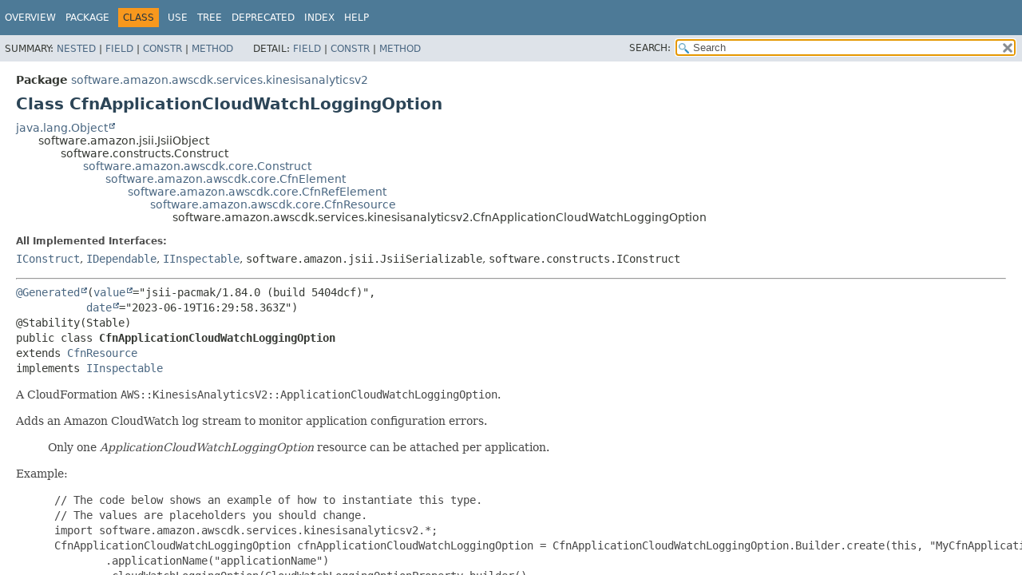

--- FILE ---
content_type: text/html
request_url: https://docs.aws.amazon.com/cdk/api/v1/java/software/amazon/awscdk/services/kinesisanalyticsv2/CfnApplicationCloudWatchLoggingOption.html
body_size: 5242
content:
<!DOCTYPE HTML>
<html lang="en">
<head>
<!-- Generated by javadoc (17) on Wed Nov 27 03:17:41 UTC 2024 -->
<title>CfnApplicationCloudWatchLoggingOption (AWS CDK 1.204.0 API)</title>
<meta name="viewport" content="width=device-width, initial-scale=1">
<meta http-equiv="Content-Type" content="text/html; charset=UTF-8">
<meta name="dc.created" content="2024-11-27">
<meta name="description" content="declaration: package: software.amazon.awscdk.services.kinesisanalyticsv2, class: CfnApplicationCloudWatchLoggingOption">
<meta name="generator" content="javadoc/ClassWriterImpl">
<link rel="stylesheet" type="text/css" href="../../../../../stylesheet.css" title="Style">
<link rel="stylesheet" type="text/css" href="../../../../../script-dir/jquery-ui.min.css" title="Style">
<link rel="stylesheet" type="text/css" href="../../../../../jquery-ui.overrides.css" title="Style">
<script type="text/javascript" src="../../../../../script.js"></script>
<script type="text/javascript" src="../../../../../script-dir/jquery-3.7.1.min.js"></script>
<script type="text/javascript" src="../../../../../script-dir/jquery-ui.min.js"></script>
<meta name="robots" content="noindex"></head>
<body class="class-declaration-page">
<script type="text/javascript">var evenRowColor = "even-row-color";
var oddRowColor = "odd-row-color";
var tableTab = "table-tab";
var activeTableTab = "active-table-tab";
var pathtoroot = "../../../../../";
loadScripts(document, 'script');</script>
<noscript>
<div>JavaScript is disabled on your browser.</div>
</noscript>
<div class="flex-box">
<header role="banner" class="flex-header">
<nav role="navigation">
<!-- ========= START OF TOP NAVBAR ======= -->
<div class="top-nav" id="navbar-top">
<div class="skip-nav"><a href="#skip-navbar-top" title="Skip navigation links">Skip navigation links</a></div>
<div class="about-language"><meta name="guide-name" content="API Reference"> <meta name="service-name" content="AWS Cloud Development Kit (AWS CDK)"> <script type="text/javascript" src="/assets/js/awsdocs-boot.js"></script></div>
<ul id="navbar-top-firstrow" class="nav-list" title="Navigation">
<li><a href="../../../../../index.html">Overview</a></li>
<li><a href="package-summary.html">Package</a></li>
<li class="nav-bar-cell1-rev">Class</li>
<li><a href="class-use/CfnApplicationCloudWatchLoggingOption.html">Use</a></li>
<li><a href="package-tree.html">Tree</a></li>
<li><a href="../../../../../deprecated-list.html">Deprecated</a></li>
<li><a href="../../../../../index-all.html">Index</a></li>
<li><a href="../../../../../help-doc.html#class">Help</a></li>
</ul>
</div>
<div class="sub-nav">
<div>
<ul class="sub-nav-list">
<li>Summary:&nbsp;</li>
<li><a href="#nested-class-summary">Nested</a>&nbsp;|&nbsp;</li>
<li><a href="#field-summary">Field</a>&nbsp;|&nbsp;</li>
<li><a href="#constructor-summary">Constr</a>&nbsp;|&nbsp;</li>
<li><a href="#method-summary">Method</a></li>
</ul>
<ul class="sub-nav-list">
<li>Detail:&nbsp;</li>
<li><a href="#field-detail">Field</a>&nbsp;|&nbsp;</li>
<li><a href="#constructor-detail">Constr</a>&nbsp;|&nbsp;</li>
<li><a href="#method-detail">Method</a></li>
</ul>
</div>
<div class="nav-list-search"><label for="search-input">SEARCH:</label>
<input type="text" id="search-input" value="search" disabled="disabled">
<input type="reset" id="reset-button" value="reset" disabled="disabled">
</div>
</div>
<!-- ========= END OF TOP NAVBAR ========= -->
<span class="skip-nav" id="skip-navbar-top"></span></nav>
</header>
<div class="flex-content">
<main role="main">
<!-- ======== START OF CLASS DATA ======== -->
<div class="header">
<div class="sub-title"><span class="package-label-in-type">Package</span>&nbsp;<a href="package-summary.html">software.amazon.awscdk.services.kinesisanalyticsv2</a></div>
<h1 title="Class CfnApplicationCloudWatchLoggingOption" class="title">Class CfnApplicationCloudWatchLoggingOption</h1>
</div>
<div class="inheritance" title="Inheritance Tree"><a href="https://docs.oracle.com/javase/8/docs/api/java/lang/Object.html" title="class or interface in java.lang" class="external-link">java.lang.Object</a>
<div class="inheritance">software.amazon.jsii.JsiiObject
<div class="inheritance">software.constructs.Construct
<div class="inheritance"><a href="../../core/Construct.html" title="class in software.amazon.awscdk.core">software.amazon.awscdk.core.Construct</a>
<div class="inheritance"><a href="../../core/CfnElement.html" title="class in software.amazon.awscdk.core">software.amazon.awscdk.core.CfnElement</a>
<div class="inheritance"><a href="../../core/CfnRefElement.html" title="class in software.amazon.awscdk.core">software.amazon.awscdk.core.CfnRefElement</a>
<div class="inheritance"><a href="../../core/CfnResource.html" title="class in software.amazon.awscdk.core">software.amazon.awscdk.core.CfnResource</a>
<div class="inheritance">software.amazon.awscdk.services.kinesisanalyticsv2.CfnApplicationCloudWatchLoggingOption</div>
</div>
</div>
</div>
</div>
</div>
</div>
</div>
<section class="class-description" id="class-description">
<dl class="notes">
<dt>All Implemented Interfaces:</dt>
<dd><code><a href="../../core/IConstruct.html" title="interface in software.amazon.awscdk.core">IConstruct</a></code>, <code><a href="../../core/IDependable.html" title="interface in software.amazon.awscdk.core">IDependable</a></code>, <code><a href="../../core/IInspectable.html" title="interface in software.amazon.awscdk.core">IInspectable</a></code>, <code>software.amazon.jsii.JsiiSerializable</code>, <code>software.constructs.IConstruct</code></dd>
</dl>
<hr>
<div class="type-signature"><span class="annotations"><a href="https://docs.oracle.com/javase/8/docs/api/javax/annotation/Generated.html" title="class or interface in javax.annotation" class="external-link">@Generated</a>(<a href="https://docs.oracle.com/javase/8/docs/api/javax/annotation/Generated.html#value--" title="class or interface in javax.annotation" class="external-link">value</a>="jsii-pacmak/1.84.0 (build 5404dcf)",
           <a href="https://docs.oracle.com/javase/8/docs/api/javax/annotation/Generated.html#date--" title="class or interface in javax.annotation" class="external-link">date</a>="2023-06-19T16:29:58.363Z")
@Stability(Stable)
</span><span class="modifiers">public class </span><span class="element-name type-name-label">CfnApplicationCloudWatchLoggingOption</span>
<span class="extends-implements">extends <a href="../../core/CfnResource.html" title="class in software.amazon.awscdk.core">CfnResource</a>
implements <a href="../../core/IInspectable.html" title="interface in software.amazon.awscdk.core">IInspectable</a></span></div>
<div class="block">A CloudFormation <code>AWS::KinesisAnalyticsV2::ApplicationCloudWatchLoggingOption</code>.
 <p>
 Adds an Amazon CloudWatch log stream to monitor application configuration errors.
 <p>
 <blockquote>
 <p>
 Only one <em>ApplicationCloudWatchLoggingOption</em> resource can be attached per application.
 <p>
 </blockquote>
 <p>
 Example:
 <p>
 <blockquote><pre>
 // The code below shows an example of how to instantiate this type.
 // The values are placeholders you should change.
 import software.amazon.awscdk.services.kinesisanalyticsv2.*;
 CfnApplicationCloudWatchLoggingOption cfnApplicationCloudWatchLoggingOption = CfnApplicationCloudWatchLoggingOption.Builder.create(this, "MyCfnApplicationCloudWatchLoggingOption")
         .applicationName("applicationName")
         .cloudWatchLoggingOption(CloudWatchLoggingOptionProperty.builder()
                 .logStreamArn("logStreamArn")
                 .build())
         .build();
 </pre></blockquote></div>
</section>
<section class="summary">
<ul class="summary-list">
<!-- ======== NESTED CLASS SUMMARY ======== -->
<li>
<section class="nested-class-summary" id="nested-class-summary">
<h2>Nested Class Summary</h2>
<div class="caption"><span>Nested Classes</span></div>
<div class="summary-table three-column-summary">
<div class="table-header col-first">Modifier and Type</div>
<div class="table-header col-second">Class</div>
<div class="table-header col-last">Description</div>
<div class="col-first even-row-color"><code>static final class&nbsp;</code></div>
<div class="col-second even-row-color"><code><a href="CfnApplicationCloudWatchLoggingOption.Builder.html" class="type-name-link" title="class in software.amazon.awscdk.services.kinesisanalyticsv2">CfnApplicationCloudWatchLoggingOption.Builder</a></code></div>
<div class="col-last even-row-color">
<div class="block">A fluent builder for <a href="CfnApplicationCloudWatchLoggingOption.html" title="class in software.amazon.awscdk.services.kinesisanalyticsv2"><code>CfnApplicationCloudWatchLoggingOption</code></a>.</div>
</div>
<div class="col-first odd-row-color"><code>static interface&nbsp;</code></div>
<div class="col-second odd-row-color"><code><a href="CfnApplicationCloudWatchLoggingOption.CloudWatchLoggingOptionProperty.html" class="type-name-link" title="interface in software.amazon.awscdk.services.kinesisanalyticsv2">CfnApplicationCloudWatchLoggingOption.CloudWatchLoggingOptionProperty</a></code></div>
<div class="col-last odd-row-color">
<div class="block">Provides a description of Amazon CloudWatch logging options, including the log stream Amazon Resource Name (ARN).</div>
</div>
</div>
<div class="inherited-list">
<h2 id="nested-classes-inherited-from-class-software.amazon.jsii.JsiiObject">Nested classes/interfaces inherited from class&nbsp;software.amazon.jsii.JsiiObject</h2>
<code>software.amazon.jsii.JsiiObject.InitializationMode</code></div>
<div class="inherited-list">
<h2 id="nested-classes-inherited-from-class-software.amazon.awscdk.core.IConstruct">Nested classes/interfaces inherited from interface&nbsp;software.amazon.awscdk.core.<a href="../../core/IConstruct.html" title="interface in software.amazon.awscdk.core">IConstruct</a></h2>
<code><a href="../../core/IConstruct.Jsii$Default.html" title="interface in software.amazon.awscdk.core">IConstruct.Jsii$Default</a></code></div>
<div class="inherited-list">
<h2 id="nested-classes-inherited-from-class-software.constructs.IConstruct">Nested classes/interfaces inherited from interface&nbsp;software.constructs.IConstruct</h2>
<code>software.constructs.IConstruct.Jsii$Default</code></div>
<div class="inherited-list">
<h2 id="nested-classes-inherited-from-class-software.amazon.awscdk.core.IInspectable">Nested classes/interfaces inherited from interface&nbsp;software.amazon.awscdk.core.<a href="../../core/IInspectable.html" title="interface in software.amazon.awscdk.core">IInspectable</a></h2>
<code><a href="../../core/IInspectable.Jsii$Default.html" title="interface in software.amazon.awscdk.core">IInspectable.Jsii$Default</a>, <a href="../../core/IInspectable.Jsii$Proxy.html" title="class in software.amazon.awscdk.core">IInspectable.Jsii$Proxy</a></code></div>
</section>
</li>
<!-- =========== FIELD SUMMARY =========== -->
<li>
<section class="field-summary" id="field-summary">
<h2>Field Summary</h2>
<div class="caption"><span>Fields</span></div>
<div class="summary-table three-column-summary">
<div class="table-header col-first">Modifier and Type</div>
<div class="table-header col-second">Field</div>
<div class="table-header col-last">Description</div>
<div class="col-first even-row-color"><code>static final <a href="https://docs.oracle.com/javase/8/docs/api/java/lang/String.html" title="class or interface in java.lang" class="external-link">String</a></code></div>
<div class="col-second even-row-color"><code><a href="#CFN_RESOURCE_TYPE_NAME" class="member-name-link">CFN_RESOURCE_TYPE_NAME</a></code></div>
<div class="col-last even-row-color">
<div class="block">The CloudFormation resource type name for this resource class.</div>
</div>
</div>
</section>
</li>
<!-- ======== CONSTRUCTOR SUMMARY ======== -->
<li>
<section class="constructor-summary" id="constructor-summary">
<h2>Constructor Summary</h2>
<div class="caption"><span>Constructors</span></div>
<div class="summary-table three-column-summary">
<div class="table-header col-first">Modifier</div>
<div class="table-header col-second">Constructor</div>
<div class="table-header col-last">Description</div>
<div class="col-first even-row-color"><code>&nbsp;</code></div>
<div class="col-constructor-name even-row-color"><code><a href="#%3Cinit%3E(software.amazon.awscdk.core.Construct,java.lang.String,software.amazon.awscdk.services.kinesisanalyticsv2.CfnApplicationCloudWatchLoggingOptionProps)" class="member-name-link">CfnApplicationCloudWatchLoggingOption</a><wbr>(<a href="../../core/Construct.html" title="class in software.amazon.awscdk.core">Construct</a>&nbsp;scope,
 <a href="https://docs.oracle.com/javase/8/docs/api/java/lang/String.html" title="class or interface in java.lang" class="external-link">String</a>&nbsp;id,
 <a href="CfnApplicationCloudWatchLoggingOptionProps.html" title="interface in software.amazon.awscdk.services.kinesisanalyticsv2">CfnApplicationCloudWatchLoggingOptionProps</a>&nbsp;props)</code></div>
<div class="col-last even-row-color">
<div class="block">Create a new <code>AWS::KinesisAnalyticsV2::ApplicationCloudWatchLoggingOption</code>.</div>
</div>
<div class="col-first odd-row-color"><code>protected </code></div>
<div class="col-constructor-name odd-row-color"><code><a href="#%3Cinit%3E(software.amazon.jsii.JsiiObject.InitializationMode)" class="member-name-link">CfnApplicationCloudWatchLoggingOption</a><wbr>(software.amazon.jsii.JsiiObject.InitializationMode&nbsp;initializationMode)</code></div>
<div class="col-last odd-row-color">&nbsp;</div>
<div class="col-first even-row-color"><code>protected </code></div>
<div class="col-constructor-name even-row-color"><code><a href="#%3Cinit%3E(software.amazon.jsii.JsiiObjectRef)" class="member-name-link">CfnApplicationCloudWatchLoggingOption</a><wbr>(software.amazon.jsii.JsiiObjectRef&nbsp;objRef)</code></div>
<div class="col-last even-row-color">&nbsp;</div>
</div>
</section>
</li>
<!-- ========== METHOD SUMMARY =========== -->
<li>
<section class="method-summary" id="method-summary">
<h2>Method Summary</h2>
<div id="method-summary-table">
<div class="table-tabs" role="tablist" aria-orientation="horizontal"><button id="method-summary-table-tab0" role="tab" aria-selected="true" aria-controls="method-summary-table.tabpanel" tabindex="0" onkeydown="switchTab(event)" onclick="show('method-summary-table', 'method-summary-table', 3)" class="active-table-tab">All Methods</button><button id="method-summary-table-tab2" role="tab" aria-selected="false" aria-controls="method-summary-table.tabpanel" tabindex="-1" onkeydown="switchTab(event)" onclick="show('method-summary-table', 'method-summary-table-tab2', 3)" class="table-tab">Instance Methods</button><button id="method-summary-table-tab4" role="tab" aria-selected="false" aria-controls="method-summary-table.tabpanel" tabindex="-1" onkeydown="switchTab(event)" onclick="show('method-summary-table', 'method-summary-table-tab4', 3)" class="table-tab">Concrete Methods</button></div>
<div id="method-summary-table.tabpanel" role="tabpanel" aria-labelledby="method-summary-table-tab0">
<div class="summary-table three-column-summary">
<div class="table-header col-first">Modifier and Type</div>
<div class="table-header col-second">Method</div>
<div class="table-header col-last">Description</div>
<div class="col-first even-row-color method-summary-table method-summary-table-tab2 method-summary-table-tab4"><code><a href="https://docs.oracle.com/javase/8/docs/api/java/lang/String.html" title="class or interface in java.lang" class="external-link">String</a></code></div>
<div class="col-second even-row-color method-summary-table method-summary-table-tab2 method-summary-table-tab4"><code><a href="#getApplicationName()" class="member-name-link">getApplicationName</a>()</code></div>
<div class="col-last even-row-color method-summary-table method-summary-table-tab2 method-summary-table-tab4">
<div class="block">The name of the application.</div>
</div>
<div class="col-first odd-row-color method-summary-table method-summary-table-tab2 method-summary-table-tab4"><code>protected <a href="https://docs.oracle.com/javase/8/docs/api/java/util/Map.html" title="class or interface in java.util" class="external-link">Map</a>&lt;<a href="https://docs.oracle.com/javase/8/docs/api/java/lang/String.html" title="class or interface in java.lang" class="external-link">String</a>,<wbr><a href="https://docs.oracle.com/javase/8/docs/api/java/lang/Object.html" title="class or interface in java.lang" class="external-link">Object</a>&gt;</code></div>
<div class="col-second odd-row-color method-summary-table method-summary-table-tab2 method-summary-table-tab4"><code><a href="#getCfnProperties()" class="member-name-link">getCfnProperties</a>()</code></div>
<div class="col-last odd-row-color method-summary-table method-summary-table-tab2 method-summary-table-tab4">&nbsp;</div>
<div class="col-first even-row-color method-summary-table method-summary-table-tab2 method-summary-table-tab4"><code><a href="https://docs.oracle.com/javase/8/docs/api/java/lang/Object.html" title="class or interface in java.lang" class="external-link">Object</a></code></div>
<div class="col-second even-row-color method-summary-table method-summary-table-tab2 method-summary-table-tab4"><code><a href="#getCloudWatchLoggingOption()" class="member-name-link">getCloudWatchLoggingOption</a>()</code></div>
<div class="col-last even-row-color method-summary-table method-summary-table-tab2 method-summary-table-tab4">
<div class="block">Provides a description of Amazon CloudWatch logging options, including the log stream Amazon Resource Name (ARN).</div>
</div>
<div class="col-first odd-row-color method-summary-table method-summary-table-tab2 method-summary-table-tab4"><code>void</code></div>
<div class="col-second odd-row-color method-summary-table method-summary-table-tab2 method-summary-table-tab4"><code><a href="#inspect(software.amazon.awscdk.core.TreeInspector)" class="member-name-link">inspect</a><wbr>(<a href="../../core/TreeInspector.html" title="class in software.amazon.awscdk.core">TreeInspector</a>&nbsp;inspector)</code></div>
<div class="col-last odd-row-color method-summary-table method-summary-table-tab2 method-summary-table-tab4">
<div class="block">Examines the CloudFormation resource and discloses attributes.</div>
</div>
<div class="col-first even-row-color method-summary-table method-summary-table-tab2 method-summary-table-tab4"><code>protected <a href="https://docs.oracle.com/javase/8/docs/api/java/util/Map.html" title="class or interface in java.util" class="external-link">Map</a>&lt;<a href="https://docs.oracle.com/javase/8/docs/api/java/lang/String.html" title="class or interface in java.lang" class="external-link">String</a>,<wbr><a href="https://docs.oracle.com/javase/8/docs/api/java/lang/Object.html" title="class or interface in java.lang" class="external-link">Object</a>&gt;</code></div>
<div class="col-second even-row-color method-summary-table method-summary-table-tab2 method-summary-table-tab4"><code><a href="#renderProperties(java.util.Map)" class="member-name-link">renderProperties</a><wbr>(<a href="https://docs.oracle.com/javase/8/docs/api/java/util/Map.html" title="class or interface in java.util" class="external-link">Map</a>&lt;<a href="https://docs.oracle.com/javase/8/docs/api/java/lang/String.html" title="class or interface in java.lang" class="external-link">String</a>,<wbr><a href="https://docs.oracle.com/javase/8/docs/api/java/lang/Object.html" title="class or interface in java.lang" class="external-link">Object</a>&gt;&nbsp;props)</code></div>
<div class="col-last even-row-color method-summary-table method-summary-table-tab2 method-summary-table-tab4">&nbsp;</div>
<div class="col-first odd-row-color method-summary-table method-summary-table-tab2 method-summary-table-tab4"><code>void</code></div>
<div class="col-second odd-row-color method-summary-table method-summary-table-tab2 method-summary-table-tab4"><code><a href="#setApplicationName(java.lang.String)" class="member-name-link">setApplicationName</a><wbr>(<a href="https://docs.oracle.com/javase/8/docs/api/java/lang/String.html" title="class or interface in java.lang" class="external-link">String</a>&nbsp;value)</code></div>
<div class="col-last odd-row-color method-summary-table method-summary-table-tab2 method-summary-table-tab4">
<div class="block">The name of the application.</div>
</div>
<div class="col-first even-row-color method-summary-table method-summary-table-tab2 method-summary-table-tab4"><code>void</code></div>
<div class="col-second even-row-color method-summary-table method-summary-table-tab2 method-summary-table-tab4"><code><a href="#setCloudWatchLoggingOption(software.amazon.awscdk.core.IResolvable)" class="member-name-link">setCloudWatchLoggingOption</a><wbr>(<a href="../../core/IResolvable.html" title="interface in software.amazon.awscdk.core">IResolvable</a>&nbsp;value)</code></div>
<div class="col-last even-row-color method-summary-table method-summary-table-tab2 method-summary-table-tab4">
<div class="block">Provides a description of Amazon CloudWatch logging options, including the log stream Amazon Resource Name (ARN).</div>
</div>
<div class="col-first odd-row-color method-summary-table method-summary-table-tab2 method-summary-table-tab4"><code>void</code></div>
<div class="col-second odd-row-color method-summary-table method-summary-table-tab2 method-summary-table-tab4"><code><a href="#setCloudWatchLoggingOption(software.amazon.awscdk.services.kinesisanalyticsv2.CfnApplicationCloudWatchLoggingOption.CloudWatchLoggingOptionProperty)" class="member-name-link">setCloudWatchLoggingOption</a><wbr>(<a href="CfnApplicationCloudWatchLoggingOption.CloudWatchLoggingOptionProperty.html" title="interface in software.amazon.awscdk.services.kinesisanalyticsv2">CfnApplicationCloudWatchLoggingOption.CloudWatchLoggingOptionProperty</a>&nbsp;value)</code></div>
<div class="col-last odd-row-color method-summary-table method-summary-table-tab2 method-summary-table-tab4">
<div class="block">Provides a description of Amazon CloudWatch logging options, including the log stream Amazon Resource Name (ARN).</div>
</div>
</div>
</div>
</div>
<div class="inherited-list">
<h3 id="methods-inherited-from-class-software.amazon.awscdk.core.CfnResource">Methods inherited from class&nbsp;software.amazon.awscdk.core.<a href="../../core/CfnResource.html" title="class in software.amazon.awscdk.core">CfnResource</a></h3>
<code><a href="../../core/CfnResource.html#addDeletionOverride(java.lang.String)">addDeletionOverride</a>, <a href="../../core/CfnResource.html#addDependsOn(software.amazon.awscdk.core.CfnResource)">addDependsOn</a>, <a href="../../core/CfnResource.html#addMetadata(java.lang.String,java.lang.Object)">addMetadata</a>, <a href="../../core/CfnResource.html#addOverride(java.lang.String,java.lang.Object)">addOverride</a>, <a href="../../core/CfnResource.html#addPropertyDeletionOverride(java.lang.String)">addPropertyDeletionOverride</a>, <a href="../../core/CfnResource.html#addPropertyOverride(java.lang.String,java.lang.Object)">addPropertyOverride</a>, <a href="../../core/CfnResource.html#applyRemovalPolicy()">applyRemovalPolicy</a>, <a href="../../core/CfnResource.html#applyRemovalPolicy(software.amazon.awscdk.core.RemovalPolicy)">applyRemovalPolicy</a>, <a href="../../core/CfnResource.html#applyRemovalPolicy(software.amazon.awscdk.core.RemovalPolicy,software.amazon.awscdk.core.RemovalPolicyOptions)">applyRemovalPolicy</a>, <a href="../../core/CfnResource.html#getAtt(java.lang.String)">getAtt</a>, <a href="../../core/CfnResource.html#getCfnOptions()">getCfnOptions</a>, <a href="../../core/CfnResource.html#getCfnResourceType()">getCfnResourceType</a>, <a href="../../core/CfnResource.html#getMetadata(java.lang.String)">getMetadata</a>, <a href="../../core/CfnResource.html#getUpdatedProperites()">getUpdatedProperites</a>, <a href="../../core/CfnResource.html#isCfnResource(software.constructs.IConstruct)">isCfnResource</a>, <a href="../../core/CfnResource.html#shouldSynthesize()">shouldSynthesize</a>, <a href="../../core/CfnResource.html#toString()">toString</a>, <a href="../../core/CfnResource.html#validateProperties(java.lang.Object)">validateProperties</a></code></div>
<div class="inherited-list">
<h3 id="methods-inherited-from-class-software.amazon.awscdk.core.CfnRefElement">Methods inherited from class&nbsp;software.amazon.awscdk.core.<a href="../../core/CfnRefElement.html" title="class in software.amazon.awscdk.core">CfnRefElement</a></h3>
<code><a href="../../core/CfnRefElement.html#getRef()">getRef</a></code></div>
<div class="inherited-list">
<h3 id="methods-inherited-from-class-software.amazon.awscdk.core.CfnElement">Methods inherited from class&nbsp;software.amazon.awscdk.core.<a href="../../core/CfnElement.html" title="class in software.amazon.awscdk.core">CfnElement</a></h3>
<code><a href="../../core/CfnElement.html#getCreationStack()">getCreationStack</a>, <a href="../../core/CfnElement.html#getLogicalId()">getLogicalId</a>, <a href="../../core/CfnElement.html#getStack()">getStack</a>, <a href="../../core/CfnElement.html#isCfnElement(java.lang.Object)">isCfnElement</a>, <a href="../../core/CfnElement.html#overrideLogicalId(java.lang.String)">overrideLogicalId</a></code></div>
<div class="inherited-list">
<h3 id="methods-inherited-from-class-software.amazon.awscdk.core.Construct">Methods inherited from class&nbsp;software.amazon.awscdk.core.<a href="../../core/Construct.html" title="class in software.amazon.awscdk.core">Construct</a></h3>
<code><a href="../../core/Construct.html#getNode()">getNode</a>, <a href="../../core/Construct.html#isConstruct(java.lang.Object)">isConstruct</a>, <a href="../../core/Construct.html#onPrepare()">onPrepare</a>, <a href="../../core/Construct.html#onSynthesize(software.constructs.ISynthesisSession)">onSynthesize</a>, <a href="../../core/Construct.html#onValidate()">onValidate</a>, <a href="../../core/Construct.html#prepare()">prepare</a>, <a href="../../core/Construct.html#synthesize(software.amazon.awscdk.core.ISynthesisSession)">synthesize</a>, <a href="../../core/Construct.html#validate()">validate</a></code></div>
<div class="inherited-list">
<h3 id="methods-inherited-from-class-software.amazon.jsii.JsiiObject">Methods inherited from class&nbsp;software.amazon.jsii.JsiiObject</h3>
<code>jsiiAsyncCall, jsiiAsyncCall, jsiiCall, jsiiCall, jsiiGet, jsiiGet, jsiiSet, jsiiStaticCall, jsiiStaticCall, jsiiStaticGet, jsiiStaticGet, jsiiStaticSet, jsiiStaticSet</code></div>
<div class="inherited-list">
<h3 id="methods-inherited-from-class-java.lang.Object">Methods inherited from class&nbsp;java.lang.<a href="https://docs.oracle.com/javase/8/docs/api/java/lang/Object.html" title="class or interface in java.lang" class="external-link">Object</a></h3>
<code><a href="https://docs.oracle.com/javase/8/docs/api/java/lang/Object.html#clone--" title="class or interface in java.lang" class="external-link">clone</a>, <a href="https://docs.oracle.com/javase/8/docs/api/java/lang/Object.html#equals-java.lang.Object-" title="class or interface in java.lang" class="external-link">equals</a>, <a href="https://docs.oracle.com/javase/8/docs/api/java/lang/Object.html#finalize--" title="class or interface in java.lang" class="external-link">finalize</a>, <a href="https://docs.oracle.com/javase/8/docs/api/java/lang/Object.html#getClass--" title="class or interface in java.lang" class="external-link">getClass</a>, <a href="https://docs.oracle.com/javase/8/docs/api/java/lang/Object.html#hashCode--" title="class or interface in java.lang" class="external-link">hashCode</a>, <a href="https://docs.oracle.com/javase/8/docs/api/java/lang/Object.html#notify--" title="class or interface in java.lang" class="external-link">notify</a>, <a href="https://docs.oracle.com/javase/8/docs/api/java/lang/Object.html#notifyAll--" title="class or interface in java.lang" class="external-link">notifyAll</a>, <a href="https://docs.oracle.com/javase/8/docs/api/java/lang/Object.html#wait--" title="class or interface in java.lang" class="external-link">wait</a>, <a href="https://docs.oracle.com/javase/8/docs/api/java/lang/Object.html#wait-long-" title="class or interface in java.lang" class="external-link">wait</a>, <a href="https://docs.oracle.com/javase/8/docs/api/java/lang/Object.html#wait-long-int-" title="class or interface in java.lang" class="external-link">wait</a></code></div>
<div class="inherited-list">
<h3 id="methods-inherited-from-class-software.amazon.jsii.JsiiSerializable">Methods inherited from interface&nbsp;software.amazon.jsii.JsiiSerializable</h3>
<code>$jsii$toJson</code></div>
</section>
</li>
</ul>
</section>
<section class="details">
<ul class="details-list">
<!-- ============ FIELD DETAIL =========== -->
<li>
<section class="field-details" id="field-detail">
<h2>Field Details</h2>
<ul class="member-list">
<li>
<section class="detail" id="CFN_RESOURCE_TYPE_NAME">
<h3>CFN_RESOURCE_TYPE_NAME</h3>
<div class="member-signature"><span class="annotations">@Stability(Stable)
</span><span class="modifiers">public static final</span>&nbsp;<span class="return-type"><a href="https://docs.oracle.com/javase/8/docs/api/java/lang/String.html" title="class or interface in java.lang" class="external-link">String</a></span>&nbsp;<span class="element-name">CFN_RESOURCE_TYPE_NAME</span></div>
<div class="block">The CloudFormation resource type name for this resource class.</div>
</section>
</li>
</ul>
</section>
</li>
<!-- ========= CONSTRUCTOR DETAIL ======== -->
<li>
<section class="constructor-details" id="constructor-detail">
<h2>Constructor Details</h2>
<ul class="member-list">
<li>
<section class="detail" id="&lt;init&gt;(software.amazon.jsii.JsiiObjectRef)">
<h3>CfnApplicationCloudWatchLoggingOption</h3>
<div class="member-signature"><span class="modifiers">protected</span>&nbsp;<span class="element-name">CfnApplicationCloudWatchLoggingOption</span><wbr><span class="parameters">(software.amazon.jsii.JsiiObjectRef&nbsp;objRef)</span></div>
</section>
</li>
<li>
<section class="detail" id="&lt;init&gt;(software.amazon.jsii.JsiiObject.InitializationMode)">
<h3>CfnApplicationCloudWatchLoggingOption</h3>
<div class="member-signature"><span class="modifiers">protected</span>&nbsp;<span class="element-name">CfnApplicationCloudWatchLoggingOption</span><wbr><span class="parameters">(software.amazon.jsii.JsiiObject.InitializationMode&nbsp;initializationMode)</span></div>
</section>
</li>
<li>
<section class="detail" id="&lt;init&gt;(software.amazon.awscdk.core.Construct,java.lang.String,software.amazon.awscdk.services.kinesisanalyticsv2.CfnApplicationCloudWatchLoggingOptionProps)">
<h3>CfnApplicationCloudWatchLoggingOption</h3>
<div class="member-signature"><span class="annotations">@Stability(Stable)
</span><span class="modifiers">public</span>&nbsp;<span class="element-name">CfnApplicationCloudWatchLoggingOption</span><wbr><span class="parameters">(@NotNull
 <a href="../../core/Construct.html" title="class in software.amazon.awscdk.core">Construct</a>&nbsp;scope,
 @NotNull
 <a href="https://docs.oracle.com/javase/8/docs/api/java/lang/String.html" title="class or interface in java.lang" class="external-link">String</a>&nbsp;id,
 @NotNull
 <a href="CfnApplicationCloudWatchLoggingOptionProps.html" title="interface in software.amazon.awscdk.services.kinesisanalyticsv2">CfnApplicationCloudWatchLoggingOptionProps</a>&nbsp;props)</span></div>
<div class="block">Create a new <code>AWS::KinesisAnalyticsV2::ApplicationCloudWatchLoggingOption</code>.
 <p></div>
<dl class="notes">
<dt>Parameters:</dt>
<dd><code>scope</code> - <ul><li>scope in which this resource is defined.</li></ul> This parameter is required.</dd>
<dd><code>id</code> - <ul><li>scoped id of the resource.</li></ul> This parameter is required.</dd>
<dd><code>props</code> - <ul><li>resource properties.</li></ul> This parameter is required.</dd>
</dl>
</section>
</li>
</ul>
</section>
</li>
<!-- ============ METHOD DETAIL ========== -->
<li>
<section class="method-details" id="method-detail">
<h2>Method Details</h2>
<ul class="member-list">
<li>
<section class="detail" id="inspect(software.amazon.awscdk.core.TreeInspector)">
<h3>inspect</h3>
<div class="member-signature"><span class="annotations">@Stability(Stable)
</span><span class="modifiers">public</span>&nbsp;<span class="return-type">void</span>&nbsp;<span class="element-name">inspect</span><wbr><span class="parameters">(@NotNull
 <a href="../../core/TreeInspector.html" title="class in software.amazon.awscdk.core">TreeInspector</a>&nbsp;inspector)</span></div>
<div class="block">Examines the CloudFormation resource and discloses attributes.
 <p></div>
<dl class="notes">
<dt>Specified by:</dt>
<dd><code><a href="../../core/IInspectable.html#inspect(software.amazon.awscdk.core.TreeInspector)">inspect</a></code>&nbsp;in interface&nbsp;<code><a href="../../core/IInspectable.html" title="interface in software.amazon.awscdk.core">IInspectable</a></code></dd>
<dt>Parameters:</dt>
<dd><code>inspector</code> - <ul><li>tree inspector to collect and process attributes.</li></ul> This parameter is required.</dd>
</dl>
</section>
</li>
<li>
<section class="detail" id="renderProperties(java.util.Map)">
<h3>renderProperties</h3>
<div class="member-signature"><span class="annotations">@Stability(Stable)
@NotNull
</span><span class="modifiers">protected</span>&nbsp;<span class="return-type"><a href="https://docs.oracle.com/javase/8/docs/api/java/util/Map.html" title="class or interface in java.util" class="external-link">Map</a>&lt;<a href="https://docs.oracle.com/javase/8/docs/api/java/lang/String.html" title="class or interface in java.lang" class="external-link">String</a>,<wbr><a href="https://docs.oracle.com/javase/8/docs/api/java/lang/Object.html" title="class or interface in java.lang" class="external-link">Object</a>&gt;</span>&nbsp;<span class="element-name">renderProperties</span><wbr><span class="parameters">(@NotNull
 <a href="https://docs.oracle.com/javase/8/docs/api/java/util/Map.html" title="class or interface in java.util" class="external-link">Map</a>&lt;<a href="https://docs.oracle.com/javase/8/docs/api/java/lang/String.html" title="class or interface in java.lang" class="external-link">String</a>,<wbr><a href="https://docs.oracle.com/javase/8/docs/api/java/lang/Object.html" title="class or interface in java.lang" class="external-link">Object</a>&gt;&nbsp;props)</span></div>
<dl class="notes">
<dt>Overrides:</dt>
<dd><code><a href="../../core/CfnResource.html#renderProperties(java.util.Map)">renderProperties</a></code>&nbsp;in class&nbsp;<code><a href="../../core/CfnResource.html" title="class in software.amazon.awscdk.core">CfnResource</a></code></dd>
<dt>Parameters:</dt>
<dd><code>props</code> - This parameter is required.</dd>
</dl>
</section>
</li>
<li>
<section class="detail" id="getCfnProperties()">
<h3>getCfnProperties</h3>
<div class="member-signature"><span class="annotations">@Stability(Stable)
@NotNull
</span><span class="modifiers">protected</span>&nbsp;<span class="return-type"><a href="https://docs.oracle.com/javase/8/docs/api/java/util/Map.html" title="class or interface in java.util" class="external-link">Map</a>&lt;<a href="https://docs.oracle.com/javase/8/docs/api/java/lang/String.html" title="class or interface in java.lang" class="external-link">String</a>,<wbr><a href="https://docs.oracle.com/javase/8/docs/api/java/lang/Object.html" title="class or interface in java.lang" class="external-link">Object</a>&gt;</span>&nbsp;<span class="element-name">getCfnProperties</span>()</div>
<dl class="notes">
<dt>Overrides:</dt>
<dd><code><a href="../../core/CfnResource.html#getCfnProperties()">getCfnProperties</a></code>&nbsp;in class&nbsp;<code><a href="../../core/CfnResource.html" title="class in software.amazon.awscdk.core">CfnResource</a></code></dd>
</dl>
</section>
</li>
<li>
<section class="detail" id="getApplicationName()">
<h3>getApplicationName</h3>
<div class="member-signature"><span class="annotations">@Stability(Stable)
@NotNull
</span><span class="modifiers">public</span>&nbsp;<span class="return-type"><a href="https://docs.oracle.com/javase/8/docs/api/java/lang/String.html" title="class or interface in java.lang" class="external-link">String</a></span>&nbsp;<span class="element-name">getApplicationName</span>()</div>
<div class="block">The name of the application.</div>
</section>
</li>
<li>
<section class="detail" id="setApplicationName(java.lang.String)">
<h3>setApplicationName</h3>
<div class="member-signature"><span class="annotations">@Stability(Stable)
</span><span class="modifiers">public</span>&nbsp;<span class="return-type">void</span>&nbsp;<span class="element-name">setApplicationName</span><wbr><span class="parameters">(@NotNull
 <a href="https://docs.oracle.com/javase/8/docs/api/java/lang/String.html" title="class or interface in java.lang" class="external-link">String</a>&nbsp;value)</span></div>
<div class="block">The name of the application.</div>
</section>
</li>
<li>
<section class="detail" id="getCloudWatchLoggingOption()">
<h3>getCloudWatchLoggingOption</h3>
<div class="member-signature"><span class="annotations">@Stability(Stable)
@NotNull
</span><span class="modifiers">public</span>&nbsp;<span class="return-type"><a href="https://docs.oracle.com/javase/8/docs/api/java/lang/Object.html" title="class or interface in java.lang" class="external-link">Object</a></span>&nbsp;<span class="element-name">getCloudWatchLoggingOption</span>()</div>
<div class="block">Provides a description of Amazon CloudWatch logging options, including the log stream Amazon Resource Name (ARN).</div>
</section>
</li>
<li>
<section class="detail" id="setCloudWatchLoggingOption(software.amazon.awscdk.core.IResolvable)">
<h3>setCloudWatchLoggingOption</h3>
<div class="member-signature"><span class="annotations">@Stability(Stable)
</span><span class="modifiers">public</span>&nbsp;<span class="return-type">void</span>&nbsp;<span class="element-name">setCloudWatchLoggingOption</span><wbr><span class="parameters">(@NotNull
 <a href="../../core/IResolvable.html" title="interface in software.amazon.awscdk.core">IResolvable</a>&nbsp;value)</span></div>
<div class="block">Provides a description of Amazon CloudWatch logging options, including the log stream Amazon Resource Name (ARN).</div>
</section>
</li>
<li>
<section class="detail" id="setCloudWatchLoggingOption(software.amazon.awscdk.services.kinesisanalyticsv2.CfnApplicationCloudWatchLoggingOption.CloudWatchLoggingOptionProperty)">
<h3>setCloudWatchLoggingOption</h3>
<div class="member-signature"><span class="annotations">@Stability(Stable)
</span><span class="modifiers">public</span>&nbsp;<span class="return-type">void</span>&nbsp;<span class="element-name">setCloudWatchLoggingOption</span><wbr><span class="parameters">(@NotNull
 <a href="CfnApplicationCloudWatchLoggingOption.CloudWatchLoggingOptionProperty.html" title="interface in software.amazon.awscdk.services.kinesisanalyticsv2">CfnApplicationCloudWatchLoggingOption.CloudWatchLoggingOptionProperty</a>&nbsp;value)</span></div>
<div class="block">Provides a description of Amazon CloudWatch logging options, including the log stream Amazon Resource Name (ARN).</div>
</section>
</li>
</ul>
</section>
</li>
</ul>
</section>
<!-- ========= END OF CLASS DATA ========= -->
</main>
<footer role="contentinfo">
<hr>
<p class="legal-copy"><small>Copyright &#169; 2024. All rights reserved.</small></p>
</footer>
</div>
</div>
</body>
</html>
